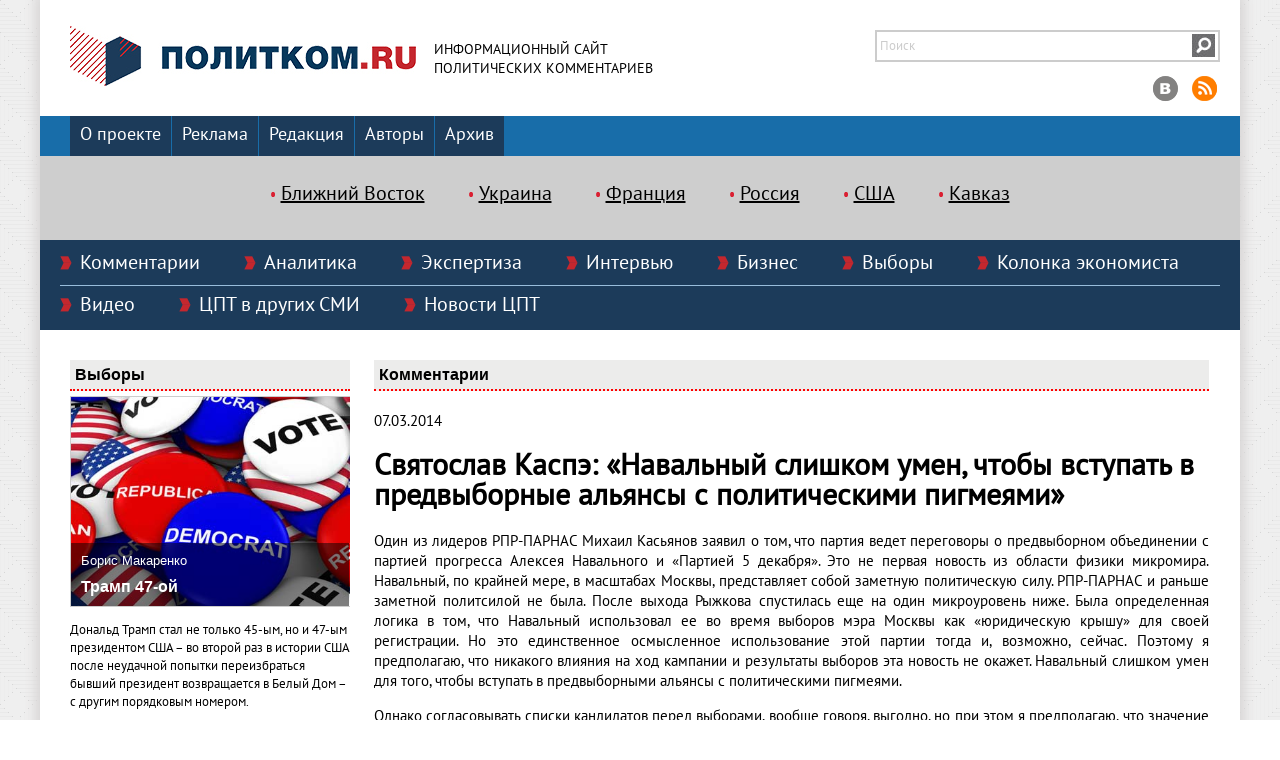

--- FILE ---
content_type: text/html; charset=UTF-8
request_url: https://politcom.ru/17287.html
body_size: 9090
content:
 
<!DOCTYPE html>
<html>
<head>

<meta http-equiv="content-type" content="text/html; charset=utf-8" />
<meta name="description" content="Один из лидеров РПР-ПАРНАС Михаил Касьянов заявил о том, что партия ведет переговоры о предвыборном объединении с партией прогресса Алексея Навального и «Партией 5 декабря». Это не первая новость из области физики микромира. Навальный, по крайней мере, в масштабах Москвы, представляет собой заметную политическую силу. РПР-ПАРНАС и раньше заметной политсилой не была. После выхода Рыжкова спустилась еще на один микроуровень ниже. Была определенная логика в том, что Навальный использовал ее во время выборов мэра Москвы как «юридическую крышу» для своей регистрации. Но это единственное осмысленное использование этой партии тогда и, возможно, сейчас. Поэтому я предполагаю, что никакого влияния на ход кампании и результаты выборов эта новость не окажет. Навальный слишком умен для того, чтобы вступать в предвыборными альянсы с политическими пигмеями." />
<meta name="keywords" content="" />
<meta http-equiv="expires" content="0" />
<meta http-equiv="pragma" content="no-cache" />
<link rel="icon" href="http://politcom.ru/favicon.png" type="image/x-icon" /> 
<title>Святослав Каспэ: «Навальный слишком умен, чтобы вступать в предвыборные альянсы с политическими пигмеями» | Политком.РУ</title>
<meta property="og:type" content="website" />
<meta name="google-site-verification" content="4NasmLYIQHOYDOYKX5sAPgaL8_VB1xt05NOu5qhroI0" />
<meta property="og:title" content="Святослав Каспэ: «Навальный слишком умен, чтобы вступать в предвыборные альянсы с политическими пигмеями» | Политком.РУ" />
<meta property="og:url" content="http://politcom.ru/17287.html" />
<meta property="og:image" content="//politcom.ru/imgs/plogo.jpg" />
<meta property="og:description" content="Один из лидеров РПР-ПАРНАС Михаил Касьянов заявил о том, что партия ведет переговоры о предвыборном объединении с партией прогресса Алексея Навального и «Партией 5 декабря». Это не первая новость из области физики микромира. Навальный, по крайней мере, в масштабах Москвы, представляет собой заметную политическую силу. РПР-ПАРНАС и раньше заметной политсилой не была. После выхода Рыжкова спустилась еще на один микроуровень ниже. Была определенная логика в том, что Навальный использовал ее во время выборов мэра Москвы как «юридическую крышу» для своей регистрации. Но это единственное осмысленное использование этой партии тогда и, возможно, сейчас. Поэтому я предполагаю, что никакого влияния на ход кампании и результаты выборов эта новость не окажет. Навальный слишком умен для того, чтобы вступать в предвыборными альянсы с политическими пигмеями." />
<meta property="og:site_name" content="Политком.RU: информационный сайт политических комментариев" />
<script type="text/javascript" src="/js/jquery-2.1.3.min.js"></script>
<script type="text/javascript" src="//yastatic.net/share/share.js" charset="utf-8"></script>
<script type="text/javascript">var pic_array_hash = new Array();</script>
<link rel="stylesheet" href="/css/style.css" type="text/css" media="screen" />
<link rel="stylesheet" href="/css/1.main.css" type="text/css" media="screen" />

<script type="text/javascript" src="//yastatic.net/es5-shims/0.0.2/es5-shims.min.js" charset="utf-8"></script>
<script type="text/javascript" src="//yastatic.net/share2/share.js" charset="utf-8"></script>
</head>
    
<body>

<div class="container">
    
    <div class="top">
        <div class="logo"><a href="/"><img src="/imgs/logo.jpg" alt="На главную" title="На главную" /></a></div>
        <div class="title">Информационный сайт<br />политических комментариев</div>
        <form method="post" action="/inner.php">
        <div class="search_soc">
            <div class="cell"><input type="text" name="SearchTxt" class="search" value="" placeholder="Поиск" /></div>
            <div class="cell" style="width: 23px; padding-right: 3px;"><button type="submit" name="SearchButton" class="submit"></button></div>
        </div>
        </form>
        <div class="soc">
        <a href="http://vk.com/politcom_ru"><img src="/imgs/vk.png" alt="вКонтакте" title="вКонтакте" /></a>
        <!--<a href="https://www.facebook.com/pages/Politcomru/185061904870368"><img src="/imgs/fb.png" alt="Facebook" title="Facebook" /></a>
        <a href="https://twitter.com/politcom_ru"><img src="/imgs/twitter.png" alt="Twitter" title="Twitter" /></a>-->
        <a href="http://www.politcom.ru/rss.xml"><img src="/imgs/rss.png" alt="Rss лента" title="Rss лента" /></a>
        </div>
    </div>
    
<!--ВЕРХНИЕ РУБРИКИ-->    
    <div class="nav">
        <a href="/about/" style="margin-left: 30px;">О проекте</a>
        <a href="/advertising/">Реклама</a>
        <a href="/edition/">Редакция</a>
        <a href="/authors/">Авторы</a>
        <a href="/archive/">Архив</a>
    </div>    
   
<!--ТЭГИ-->
    <div class="tags">
        <a href="/tags6.html">Ближний Восток</a>
        <a href="/tags8.html">Украина</a>
        <a href="/tags9.html">Франция</a>
        <a href="/tags13.html">Россия</a>
        <a href="/tags14.html">США</a>
        <a href="/tags15.html">Кавказ</a>
    
    </div>

<!--ДВУРЯДНЫЕ РУБРИКИ-->    
    <div class="rubrics">
         <a href="/express/">Комментарии</a>
         <a href="/current/">Аналитика</a>
         <a href="/expertise/">Экспертиза</a>
         <a href="/interview/">Интервью</a>
         <a href="/business/">Бизнес</a>
         <a href="/election/">Выборы</a>
         <a href="/economic/">Колонка экономиста</a>
         <a href="/video/">Видео</a>
         <a href="/smi/">ЦПТ в других СМИ</a>
         <a href="/cptnews/">Новости ЦПТ</a>
         <div class="otboi"></div>
    </div>
<div class="content">

    <div class="left">

<!--ВЫБОРЫ--> 
    <div class="caption"><h3>Выборы</h3></div>
    
            <div class="field">
                <div class="pic">
                    <img width="279" height="209.25" src="/files/image/2024_11_06_tramp_47_oy_3813.jpg" />                    <div class="subscribe">
                        <div class="author">Борис Макаренко</div>
                        <a class="artcap_left" href="/24685.html">Трамп 47-ой</a>
                    </div>
                </div>
                
                <div class="lid"><p><span class="img_left"></span>Дональд Трамп стал не только 45-ым, но и 47-ым президентом США – во второй раз в истории США после неудачной попытки переизбраться бывший президент возвращается в Белый Дом – с другим порядковым номером.</p></div>
                
                <div class="more"><a href="/24685.html">подробнее</a></div>
                <div style="clear: both"></div>
            </div>

<!--БИЗНЕС-->        
    <div class="caption"><h3>Бизнес</h3></div>

            <div class="field">
                <div class="pic">
                    <img width="279" height="209.25" src="/files/image/2025_01_22_panamskiy_kanal__ssha_vs__kitay_9519.jpg" />                            
                    <div class="subscribe">
                        <div class="author">Политком.RU</div>
                        <a href="/24706.html" class="artcap_left">Панамский канал: США vs. Китай</a>
                    </div>
                </div>
                
                <div class="lid"><p><span class="img_left"></span>Панамский канал останется в руках Панамы и будет открыт для торговли из всех стран. Об этом заявил панамский администратор водного пути, Рикаурте Васкес который назвал опасными утверждения избранного президента Дональда Трампа о том, что США должны взять его под свой контроль.</p></div>
                
                <div class="more"><a href="/24706.html">подробнее</a></div>
                <div style="clear: both"></div>
            </div>

<!--ИНТЕРВЬЮ-->
    <div class="caption"><h3>Интервью</h3></div>
    
            <div class="field">
                <div class="pic">
                    <img width="279" height="279" src="/files/image/2015_12_25_boris_makarenko_1930.jpg" />                            
                    <div class="subscribe">
                        <a href="/23355.html" class="artcap_left">Борис Макаренко: Мы выбираем, нас выбирают - как это часто не совпадает</a>
                    </div>
                </div>
                
                <div class="lid"><p><span class="img_left"></span>Текстовая расшифровка беседы Школы гражданского просвещения (признана Минюстом организацией, выполняющей функции иностранного агента) с президентом Центра политических технологий Борисом Макаренко на тему «Мы выбираем, нас выбирают - как это часто не совпадает».</p></div>
                
                <div class="more"><a href="/23355.html">подробнее</a></div>
                <div style="clear: both"></div>
            </div>

<!--КОЛОНКА ЭКОНОМИСТА 100 x 75-->
    <div class="caption"><h3>Колонка экономиста</h3></div>
    
            <div class="field">
                <div style="display: table">
                    <div style="display: table-cell; vertical-align: top;">
                    <img width="100" height="100" src="/files/image/2016_01_11_marina_voytenko_3935.jpg" />                            
                    </div>
                    <div style="display: table-cell; vertical-align: top; padding-left: 10px;">
                        <div style="font-stile: arial; font-size: 10pt">Марина Войтенко</div>
                        <div><a href="/24815.html" style="color: #000000; margin-bottom: 10px;">К цели по инфляции «без автопилота»</a></div>
                    </div>
                </div>    
            </div>
        

<!--ВИДЕО-->
    <div class="caption"><h3>Видео</h3></div>
                
    
    <div class="field">
<iframe width="279" height="200" src="https://www.youtube.com/embed/DbXlnWhHuXE?wmode=opaque&amp;vq=hd720" frameborder="0" allowfullscreen="" allow="accelerometer; autoplay; encrypted-media; gyroscope; picture-in-picture" wmode="opaque"></iframe>     
    </div> 

<!--РЕКЛАМА-->
<!--
    <div class="caption"><h3>Наши партнеры</h3></div>-->
        
    </div>   
<div class="right">

<div class="caption"><h3>Комментарии</h3></div>

<div class="field" style="text-align: justify">

<p>07.03.2014</p><h1 style="line-height: 30px;">Святослав Каспэ: «Навальный слишком умен, чтобы вступать в предвыборные альянсы с политическими пигмеями»</h1>
<p>Один из лидеров РПР-ПАРНАС Михаил Касьянов заявил о том, что партия ведет переговоры о предвыборном объединении с партией прогресса Алексея Навального и «Партией 5 декабря». Это не первая новость из области физики микромира. Навальный, по крайней мере, в масштабах Москвы, представляет собой заметную политическую силу. РПР-ПАРНАС и раньше заметной политсилой не была. После выхода Рыжкова спустилась еще на один микроуровень ниже. Была определенная логика в том, что Навальный использовал ее во время выборов мэра Москвы как «юридическую крышу» для своей регистрации. Но это единственное осмысленное использование этой партии тогда и, возможно, сейчас. Поэтому я предполагаю, что никакого влияния на ход кампании и результаты выборов эта новость не окажет. Навальный слишком умен для того, чтобы вступать в предвыборными альянсы с политическими пигмеями.</p>
<p>Однако согласовывать списки кандидатов перед выборами, вообще говоря, выгодно, но при этом я предполагаю, что значение этих переговоров несколько преувеличено со стороны партии РПР-ПАРНАС. Навальный здесь выступает ведущим, а его партнеры по переговорам – ведомые. Именно они пытаются примазаться к чужому ресурсу. </p>
<p>Святослав Каспэ – председатель редакционного совета журнала «Полития»</p>
<p style="text-align: right"><a href="/print.php?id=17287" target="_blank">Версия для печати</a></p>
<div style="margin-bottom: 20px;"><div class="ya-share2" data-services="vkontakte,facebook,odnoklassniki,moimir,gplus,twitter" data-counter=""></div></div>

</div>

<div style="clear: both"></div>


<!--ЭКСПРЕСС-КОММЕНТАРИИ-->        
    <div class="caption"><h3>Комментарии</h3></div>
        
    <div class="field">
            
        <div style="display: table">
                <div style="display: table-cell; width: 270px; padding-right: 5px; vertical-align: top;">
                    <div style="display: table">
                        <div style="display: table-cell; vertical-align: top;">
                            <img width="100" height="100" src="/files/image/2016_01_21_aleksey_makarkin_5263.jpg" />                            
                        </div>
                        <div style="display: table-cell; vertical-align: top; padding-left: 10px;">
                            <div style="font-stile: arial; font-size: 10pt; font-weight: bold">Алексей Макаркин:</div>
                            <div style="line-height: 11px !important;"><a href="/24814.html" class="exp_link"> «Американцы захватывают танкеры в районе Венесуэлы – вне зависимости от того, находятся ли они под санкциями»</a></div>
                        </div>
                    </div> 
                </div>    
                <div style="display: table-cell; width: 270px; padding-right: 5px; vertical-align: top;">
                    <div style="display: table">
                        <div style="display: table-cell; vertical-align: top;">
                            <img width="100" height="100" src="/files/image/2016_01_21_aleksey_makarkin_5263.jpg" />                            
                        </div>
                        <div style="display: table-cell; vertical-align: top; padding-left: 10px;">
                            <div style="font-stile: arial; font-size: 10pt; font-weight: bold">Алексей Макаркин:</div>
                            <div style="line-height: 11px !important;"><a href="/24812.html" class="exp_link"> «Угрозы Дональда Трампа Венесуэле напоминают внешнеполитический курс США первой трети ХХ века. Который довольно быстро закончился»</a></div>
                        </div>
                    </div> 
                </div>    
                <div style="display: table-cell; width: 270px; padding-right: 5px; vertical-align: top;">
                    <div style="display: table">
                        <div style="display: table-cell; vertical-align: top;">
                            <img width="100" height="100" src="/files/image/2016_01_21_aleksey_makarkin_5263.jpg" />                            
                        </div>
                        <div style="display: table-cell; vertical-align: top; padding-left: 10px;">
                            <div style="font-stile: arial; font-size: 10pt; font-weight: bold">Алексей Макаркин:</div>
                            <div style="line-height: 11px !important;"><a href="/24810.html" class="exp_link"> «Специалисты из НИУ ВШЭ подготовили доклад «Выпускники инженерных специальностей»</a></div>
                        </div>
                    </div> 
                </div>    
                                                 
        </div>
        
    </div>      
                
<!-- ЭКСПЕРТИЗА 260 x 195 -->
    <div class="caption"><h3>Экспертиза</h3></div>
        
    <div class="field">

        <div style="display: table">
<!-- а)  -->                        
            <div style="display: table-row">

                    <div style="display: table-cell; width: 260px">
                                    
                        <div class="pic">
                            <img width="260" height="195" src="/files/image/2023_09_28_pokolencheskiy_razryiv_v_sovremennoy_rossii_7440.jpg" />  
                            <div class="subscribe">
                                <div class="author">Политком.RU</div>
                                <a href="/24576.html" class="artcap_bottom">Поколенческий разрыв в современной России</a>
                            </div>
                        </div>
                                    
                        <div style="margin-top: 10px" class="lid_bottom"><p><span class="img_left"></span>Поколенческий разрыв является одной из основных политических проблем современной России, так как усугубляется принципиальной разницей в вопросе интеграции в глобальный мир. События последних полутора лет являются в значительной степени попыткой развернуть вспять этот разрыв, вернувшись к «норме».</p></div>
                                    
                    </div> 
                    <div style="display: table-cell; width: 260px; padding-left: 25px;">
                                    
                        <div class="pic">
                            <img width="260" height="195" src="/files/image/2021_03_01_armeniya_9560.jpg" />  
                            <div class="subscribe">
                                <div class="author">Сергей Маркедонов</div>
                                <a href="/24134.html" class="artcap_bottom">Армения: к новой власти или к новой республике?</a>
                            </div>
                        </div>
                                    
                        <div style="margin-top: 10px" class="lid_bottom"><p><span class="img_left"></span>Внутриполитический кризис в Армении бушует уже несколько месяцев. И если первые массовые антиправительственные акции, начавшиеся, как реакция на подписание премьер-министром Николом Пашиняном совместного заявления о прекращении огня в Нагорном Карабахе, стихли в канун новогодних празднеств, то в феврале 2021 года они получили новый импульс.<b></b></p></div>
                                    
                    </div> 
                    <div style="display: table-cell; width: 33%; padding-left: 25px;">
                                    
                        <div class="pic">
                            <img width="260" height="195" src="/files/image/2020_12_24_tabare_vaskes_4336.jpg" />  
                            <div class="subscribe">
                                <div class="author">Эмиль Дабагян</div>
                                <a href="/24073.html" class="artcap_bottom">Уругваец Табаре Васкес: хирург на вершине власти</a>
                            </div>
                        </div>
                                    
                        <div style="margin-top: 10px" class="lid_bottom"><p><span class="img_left"></span>6 декабря 2020 года перешагнув 80 лет, от тяжелой болезни скончался обаятельный человек, выдающийся деятель, блестящий медик онколог, практиковавший до конца жизни, Табаре Васкес.</p></div>
                                    
                    </div> 

            </div>
                
<!-- ВСЕ ПОДРОБНЕЕ --> 
           
            <div style="display: table-row">

                <div style="display: table-cell">
                    <div class="more"><a href="/24576.html">подробнее</a></div>
                    <div style="clear: both"></div>                            
                </div>

                <div style="display: table-cell; padding-left: 35px;">
                    <div class="more"><a href="/24134.html">подробнее</a></div>
                    <div style="clear: both"></div>
                </div>
                
                <div style="display: table-cell; padding-left: 35px;">
                    <div class="more"><a href="/24073.html">подробнее</a></div>
                    <div style="clear: both"></div>
                </div>

            </div>
        
        </div>
            
    </div>      
        
<!--НОВОСТИ ЦПТ-->

    <div class="caption"><h3>Новости ЦПТ</h3></div>
        
    <div class="field">
            
        <div style="display: table">
                      
            <div style="display: table-row">
                    <div style="display: table-cell; width: 260px;">
                        <div style="margin-top: 10px" class="lid_bottom"><a href="/24460.html" style="text-decoration: none;color: #000000">23 мая 2022 года Президент Фонда «Центр политических технологий» Борис Макаренко награжден Медалью НИУ ВШЭ «За вклад в развитие университета»</a></div>
                    </div>
                    <div style="display: table-cell; padding-left: 25px; width: 260px;">
                        <div style="margin-top: 10px" class="lid_bottom"><a href="/24457.html" style="text-decoration: none;color: #000000">Памяти Игоря Бунина</a></div>
                    </div>
                    <div style="display: table-cell; padding-left: 25px;">
                        <div style="margin-top: 10px" class="lid_bottom"><a href="/24404.html" style="text-decoration: none;color: #000000">24 декабря Борис Макаренко дал интервью новостному порталу НИУ ВШЭ, посвященное распаду СССР</a></div>
                    </div>
              
            </div>
            
        </div> 
        
    </div>
<!--В ДРУГИХ СМИ-->
        <div class="caption"><h3>ЦПТ в других СМИ</h3></div>
        
        <div class="field">
            
            <div style="display: table; width: 100%">
                <div style="display: table-row">
                    <div style="display: table-cell; width: 50%">
                        <div style="margin-top: 10px" class="lid_bottom"><a href="/24581.html" style="text-decoration: none; color: #000000">FIB. Алексей Макаркин - Израиль перед непростым выбором: анализ вызовов и перспектив в конфликте с ХАМАС</a></div>
                    </div>
                    <div style="display: table-cell; padding-left: 25px;">
                        <div style="margin-top: 10px" class="lid_bottom"><a href="/23065.html" style="text-decoration: none; color: #000000">«Новая газета». Алексей Макаркин о реакции на пенсионную реформу </a></div>
                    </div>
                
                </div>
                <div style="display: table-row">
                    <div style="display: table-cell; border-top: #666666 2px dotted">
                        <div style="margin-top: 10px" class="lid_bottom"><a href="/23064.html" style="text-decoration: none; color: #000000">МК. Алексей Макаркин о новом советнике президента по климату </a></div>
                    </div>
                    <div style="display: table-cell; padding-left: 25px; border-top: #666666 2px dotted">
                        <div style="margin-top: 10px" class="lid_bottom"><a href="/23063.html" style="text-decoration: none; color: #000000">Коммерсант. Алексей Макаркин о внесении поправок в Уголовный кодекс</a></div>
                    </div>
                  
                </div>
        
            
                             

            </div>         
        
        </div>
                
        </div>
        
        
            
</div>

</div>


<div class="bottom">

    <div class="bottom_block">
        
        <div class="one">
            <a href="/express/">Комментарии</a>
            <a href="/current/">Аналитика</a>
            <a href="/expertise/">Экспертиза</a>
        </div>
        
        <div class="two">
            <a href="/interview/">Интервью</a>
            <a href="/business/">Бизнес</a>
            <a href="/election/">Выборы</a>
        </div>
        
        <div class="three">
            <a href="/economic/">Колонка экономиста</a>
            <a href="/video/">Видео</a>
            <a href="/cptnews/">Новости ЦПТ</a>
        </div>
        
        <div class="four">
            <a href="/smi/">ЦПТ в других СМИ</a>
        </div>
        
        <div class="five">
            Мы в социальных сетях
            <div style="margin-top: 20px;">
                <a href="http://vk.com/politcom_ru" style="display: inline-block"><img src="/imgs/vk.png" alt="вКонтакте" title="вКонтакте" /></a>
        	<a href="http://www.politcom.ru/rss.xml" style="display: inline-block"><img src="/imgs/rss.png" alt="Rss лента" title="Rss лента" /></a>

                <!--<a href="https://www.facebook.com/pages/Politcomru/185061904870368" style="display: inline-block"><img src="/imgs/fb.png" alt="Facebook" title="Facebook" /></a>-->
                <!--<a href="https://twitter.com/politcom_ru" style="display: inline-block"><img src="/imgs/twitter.png" alt="Twitter" title="Twitter" /></a>-->
            </div>
        </div>
        
        <div class="six"></div>
        
    </div>
</div>

<div class="copyright">

<b style="font-size:20px">18+</b><br>
Учредитель - ЗАО "Политические технологии"<br />
© Информационный сайт политических комментариев "Политком.RU" 2001-2026<br />
Свидетельство о регистрации средства массовой информации Эл № ФС77-69227 от 06 апреля 2017 г.<br />
Регистрирующий орган: Федеральная служба по надзору в сфере связи, информационных технологий и массовых коммуникаций.<br />
При полном или частичном использовании материалов сайта активная гиперссылка на "Политком.RU" обязательна<br><br>

*Организации, экстремисты и террористы, запрещенные в РФ: Meta (Facebook и Instagram), Русский добровольческий корпус (РДК), Украинская повстанческая армия (УПА), Грузинский легион, Национал-Большевистская партия (НБП), Талибан, Свидетели Иеговы, Мизантропик Дивижн, Братство, Артподготовка, Тризуб им. Степана Бандеры, НСО, Славянский союз, Формат-18, Хизб ут-Тахрир, Исламская партия Туркестана, Хайят Тахрир аш-Шам, Таухид валь-Джихад, АУЕ, Братья мусульмане, Легион «Свобода России» («Легион Свобода России»), «Чеченская Республика Ичкерия», «Правый сектор», «Азов» (батальон «Азов», полк «Азов»), «Айдар», «Национальный корпус», «Исламское государство» («Исламское Государство Ирака и Сирии», «Исламское Государство Ирака и Леванта», «Исламское Государство Ирака и Шама», ИГ, ИГИЛ, ДАИШ), «Джабхат Фатх аш-Шам», «Священная война» («Аль-Джихад» или «Египетский исламский джихад»), «Джабхат ан-Нусра», «Хайят Тахрир-аш-Шам», «Аль-Каида», «Аш-Шабаб», «УНА-УНСО», «Движение Талибан», «Братья-мусульмане» («Аль-Ихван аль-Муслимун»), «Меджлис крымско-татарского народа», «Хизб ут-Тахрир», «Имарат Кавказ» («Кавказский Эмират»), «Исламский джихад – Джамаат моджахедов», «Нурджулар», «Таблиги Джамаат», «Лашкар-И-Тайба», «Исламская партия Туркестана», «Исламское движение Узбекистана», «Исламское движение Восточного Туркестана» (ИДВТ), «Джунд аш-Шам», «АУМ Синрике», «Братство» Корчинского, «Тризуб им. Степана Бандеры», «Организация украинских националистов» (ОУН), международное общественное движение ЛГБТ, А.Навальный, К.Буданов, Д.Гордон, А.Арестович.
Иностранные агенты: Телеканал «Дождь», Медуза, Голос Америки, ТК Настоящее Время, The Insider, Deutsche Welle, Проект, Azatliq Radiosi, «Радио Свободная Европа/Радио Свобода» (PCE/PC), Сибирь. Реалии, Фактограф, Север. Реалии, MEDIUM-ORIENT, Bellingcat, Пономарев Л. А., Савицкая Л.А., Маркелов С.Е., Камалягин Д.Н., Апахончич Д.А., Толоконникова Н.А., Гельман М.А., Шендерович В.А., Верзилов П.Ю., Баданин Р.С., Альянс Врачей, Агора, Голос, Гражданское содействие, Династия (фонд), За права человека, Комитет против пыток, Левада-Центр, Молодая Карелия, Московская школа гражданского просвещения, Пермь-36, Ракурс, Русь Сидящая, Сахаровский центр, Сибирский экологический центр, ИАЦ Сова, Союз комитетов солдатских матерей России, Фонд борьбы с коррупцией (ФБК), Фонд защиты гласности, Фонд свободы информации, Центр «Насилию.нет», Центр защиты прав СМИ, Transparency International, «Idel.Реалии», Кавказ.Реалии, Крым.Реалии, "Сибирь.Реалии", Фонд Беллингкет (Stichting Bellingcat), «Международное историко-просветительское, благотворительное и правозащитное общество «Мемориал».



<!-- Yandex.Metrika counter -->
<script type="text/javascript">
    (function (d, w, c) {
        (w[c] = w[c] || []).push(function() {
            try {
                w.yaCounter34933280 = new Ya.Metrika({
                    id:34933280,
                    clickmap:true,
                    trackLinks:true,
                    accurateTrackBounce:true
                });
            } catch(e) { }
        });

        var n = d.getElementsByTagName("script")[0],
            s = d.createElement("script"),
            f = function () { n.parentNode.insertBefore(s, n); };
        s.type = "text/javascript";
        s.async = true;
        s.src = "https://mc.yandex.ru/metrika/watch.js";

        if (w.opera == "[object Opera]") {
            d.addEventListener("DOMContentLoaded", f, false);
        } else { f(); }
    })(document, window, "yandex_metrika_callbacks");
</script>
<noscript><div><img src="https://mc.yandex.ru/watch/34933280" style="position:absolute; left:-9999px;" alt="" /></div></noscript>
<!-- /Yandex.Metrika counter -->
</div>

<div style="display: none">Разработка сайта: <a href="http://www.standarta.net">http://standarta.net</a></div>

</body>
</html>

--- FILE ---
content_type: text/css
request_url: https://politcom.ru/css/style.css
body_size: 2899
content:





.authform .login {
  position: relative;
  margin: 150px auto 0 auto;
  padding: 20px 20px 20px;
  width: 310px;
  background: white;
  border-radius: 3px;
  -webkit-box-shadow: 0 0 200px rgba(255, 255, 255, 0.5), 0 1px 2px rgba(0, 0, 0, 0.3);
  box-shadow: 0 0 200px rgba(255, 255, 255, 0.5), 0 1px 2px rgba(0, 0, 0, 0.3);
}
.authform .login:before {
  content: '';
  position: absolute;
  top: -8px;
  right: -8px;
  bottom: -8px;
  left: -8px;
  z-index: -1;
  background: rgba(0, 0, 0, 0.08);
  border-radius: 4px;
}

.authform .login p {
  margin: 20px 0 0;
}
.authform .login p:first-child {
  margin-top: 0;
}
.authform .login input[type=text], .login input[type=password] {
  width: 278px;
}

.authform .login p.submitform {
  text-align: right;
}

.authform .login-help {
  margin: 20px 0;
  font-size: 11px;
  color: white;
  text-align: center;
  text-shadow: 0 1px #2a85a1;
}
.authform .login-help a {
  color: #cce7fa;
  text-decoration: none;
}
.authform .login-help a:hover {
  text-decoration: underline;
}

:-moz-placeholder {
  color: #c9c9c9 !important;
  font-size: 13px;
}

::-webkit-input-placeholder {
  color: #ccc;
  font-size: 13px;
}

.authform input {
  font-family: 'Lucida Grande', Tahoma, Verdana, sans-serif;
  font-size: 14px;
}

.authform input[type=text], input[type=password] {
  margin: 5px;
  padding: 0 10px;
  width: 200px;
  height: 34px;
  color: #404040;
  background: white;
  border: 1px solid;
  border-color: #c4c4c4 #d1d1d1 #d4d4d4;
  border-radius: 2px;
  outline: 5px solid #eff4f7;
  -moz-outline-radius: 3px;
  -webkit-box-shadow: inset 0 1px 3px rgba(0, 0, 0, 0.12);
  box-shadow: inset 0 1px 3px rgba(0, 0, 0, 0.12);
}
.authform input[type=text]:focus, input[type=password]:focus {
  border-color: #7dc9e2;
  outline-color: #dceefc;
  outline-offset: 0;
}

.authform input[type=submit] {
  padding: 0 18px;
  height: 29px;
  font-size: 12px;
  font-weight: bold;
  color: #527881;
  text-shadow: 0 1px #e3f1f1;
  background: #cde5ef;
  border: 1px solid;
  border-color: #b4ccce #b3c0c8 #9eb9c2;
  border-radius: 16px;
  outline: 0;
  -webkit-box-sizing: content-box;
  -moz-box-sizing: content-box;
  box-sizing: content-box;
  background-image: -webkit-linear-gradient(top, #edf5f8, #cde5ef);
  background-image: -moz-linear-gradient(top, #edf5f8, #cde5ef);
  background-image: -o-linear-gradient(top, #edf5f8, #cde5ef);
  background-image: linear-gradient(to bottom, #edf5f8, #cde5ef);
  -webkit-box-shadow: inset 0 1px white, 0 1px 2px rgba(0, 0, 0, 0.15);
  box-shadow: inset 0 1px white, 0 1px 2px rgba(0, 0, 0, 0.15);
}
.authform input[type=submit]:active {
  background: #cde5ef;
  border-color: #9eb9c2 #b3c0c8 #b4ccce;
  -webkit-box-shadow: inset 0 0 3px rgba(0, 0, 0, 0.2);
  box-shadow: inset 0 0 3px rgba(0, 0, 0, 0.2);
}

.lt-ie9 input[type=text], .lt-ie9 input[type=password] {
  line-height: 34px;
}

@-webkit-keyframes slideOut{
	0%{top:-30px; opacity: 0;}
	100%{top:0px; opacity: 1;}
}



--- FILE ---
content_type: text/css
request_url: https://politcom.ru/css/1.main.css
body_size: 6724
content:
@font-face 
{
font-family: 'Pt Sans';
src: url('pt-sans.eot');
src: url('pt-sans.eot?#iefix') format('embedded-opentype'), url('pt-sans.ttf') format('truetype'), url('pt-sans.woff') format('woff'), url('pt-sans.svg#Akzidenz-GroteskProBdCn') format('svg');
font-weight: normal;
font-style: normal;
}

body
{
height: 100%;
width: 100%;
margin: 0;
padding: 0; 
font-family: PT Sans, verdana;
font-size: 15px;
color: #000000;  
background-image: url(/imgs/pixel_weave.png);
background-position: top left;
background-repeat: repeat; 
}

table
{
border-collapse: collapse;
border: #000000 1px solid;
}

td
{
padding: 5px;
border: #000000 1px solid;
}

.container
{
position: relative;
width: 1200px;
height: 100%;
background-color: #ffffff;
margin: 0 auto;
box-shadow: 0 0 5px 2px #d9d7d7;
-webkit-box-shadow: 0 0 10px 5px #d9d7d7;
-moz-box-shadow: 0 0 10px 5px #d9d7d7;
}

.container table
{
width: 100%;
}

.top
{
position: relative;
width: 100%;
height: 116px;    
}

.nav
{
position: relative;
width: 100%;
height: 40px; 
background-color: #186da9;    
vertical-align: middle;
}

.nav a
{
display: inline-block;
float: left;
background-color: #1c3b5a;
color: #ffffff !important;
text-decoration: none;
padding: 7px 10px 0 10px; 
height: 33px;   
font-size: 18px;
margin-right: 1px; 
vertical-align: middle;
}

.auth
{
padding: 0 0 0 40px !important;
margin: 3px 0 0 0 !important;
position: absolute;
color: #ffffff;  
top: 3px;
right: 20px;
background-image: url(/imgs/user.png);
background-position: top left;
background-repeat: no-repeat;
height: 25px !important;
vertical-align: middle;
background-color: transparent !important;   
}

.tags
{
position: relative;
width: 100%;
height: 84px; 
background-color: #cecece; 
text-align: center;
}

.tags a
{
color: #000000 !important;
font-size: 20px;    
display: inline-block;
margin: 25px 20px 0 20px;
background-image: url(/imgs/dot.png);
background-position: center left;
background-repeat: no-repeat;
padding-left: 10px;
}

.rubrics
{
position: relative;    
width: 100%;
height: 90px;
background-color: #1c3b5a; 
    
}

.rubrics a, .rubrics a:visited 
{
color: #ffffff !important;
font-size: 20px;    
display: inline-block;
margin: 14px 20px 10px 20px;
background-image: url(/imgs/arr.png);
background-position: center left;
background-repeat: no-repeat;
padding-left: 20px;
line-height: 18px;
text-decoration: none;
}

.rubrics a:hover
{
color: #c4272e !important;    
}

.otboi
{
height: 1px;
background-color: #98bddb;
width: 1160px;
position: absolute;
top: 45px;
left: 20px;    
}

.content
{
position: relative;
padding-top: 20px;    
}

.bottom
{
position: relative;
height: 160px;
width: 100%;   
background-image: url(/imgs/cover.png);
background-position: center center;
background-repeat: no-repeat;

}

.bottom_block
{
display: table; 
width: 1200px; 
margin: 0 auto;
}

.bottom_block a
{
color: #000000 !important;
display: block;
margin-bottom: 10px;
}

.one, .two, .three, .four, .five, .six   
{
width: 200px;    
display: table-cell;
padding-top: 20px;
vertical-align: top;
}

.copyright
{
width: 1200px;
margin: 0 auto; 
padding: 20px 0 10px 0;
font-size: 9pt;  
}

.content .left
{
width: 280px;
vertical-align: top;
display: inline-block;   
padding: 10px 10px 0 30px; 
}

.content .right
{
vertical-align: top;
display: inline-block;  
padding: 10px 10px 0 10px; 
width: 835px;
}

.caption
{
font-family: arial;
width: 100%;
border-bottom: 2px red dotted;
background: #ececeb;    
font-weight: bold;
font-size: 14px; 
font-weight: normal;
position: relative;
}

.caption h3
{
padding: 5px 0 5px 5px;
margin: 0;    
}

.field
{
padding: 5px 0 5px 0;
position: relative;
margin-bottom: 15px;
}

.field .pic
{
position: relative;
border: #cccccc 1px solid;  
}

.field .pic img
{
display: block;  
margin: 0;
padding: 0;
}

.subscribe
{
position: absolute;
bottom: 0;
left: 0;
background: rgba(0,0,0,0.5);
color: #ffffff;
width: 100%;
}

.author
{
display: block; 
padding: 10px 10px 0 10px;  
font-family: arial;
font-size: 10pt; 
}

.artcap
{
display: block;
font-weight: bold;    
font-family: helvetica;
font-size: 16pt;
padding: 10px;
color: #ffffff !important;
text-decoration: none;
}

.artcap_left
{
display: block;
font-weight: bold;    
font-family: helvetica;
font-size: 12pt;
padding: 10px;
color: #ffffff !important;
text-decoration: none;
}

.artcap_bottom
{
display: block;
font-weight: bold;    
font-family: helvetica;
font-size: 10pt;
padding: 10px;
color: #ffffff !important;
text-decoration: none;
}

.lid
{
font-size: 10pt;
margin: 6px 0 10px 0;
}

.lid_bottom
{
font-size: 13px;
margin: 6px 0 10px 0;
}

.more
{
width: 92px;
height: 21px;
background-image: url(/imgs/more.png);
background-position: center center;
background-repeat: no-repeat;
float: right;
}

.more a
{
color: #ffffff !important;
text-decoration: underline;
display: block;
margin-left: 12px;
}

.logo
{
width: 346px;
height: 60px;
position: absolute;
top: 26px;
left: 30px;
z-index: 2;    
}

.title
{
text-transform: uppercase; 
position: absolute;
top: 40px;
left: 394px;
z-index: 2;
font-size: 14px;    
}

.search_soc
{
display: table;
position: absolute; 
right: 20px;
top: 30px;
border: #cccccc 2px solid;
width: 341px;
height: 28px;    
vertical-align: middle;
padding: 0;
margin: 0;

}

.cell
{
display: table-cell;
vertical-align: middle;
}

.submit
{
width: 23px;
height: 23px;
border: none;    
background-image: url(/imgs/search.jpg);
background-position: top left;
background-repeat: no-repeat;
display: block;
}

.search
{
width: 300px;
height: 23px;
padding-left: 3px;   
border: none; 
font-family: PT Sans, verdana;
outline: none;
}

.soc
{
position: absolute; 
right: 22px;
top: 76px;    
}

.soc a
{
margin-left: 10px;     
}

form
{
padding: 0;
margin: 0;
}

a, a img, a:hover, a:visited
{
border: none;
outline: 0;
color: #000099;
}

button
{
cursor: pointer;
}

.exp_link
{
color: #000000 !important; 
margin-bottom: 11px; 
font-size: 11px !important;    
text-decoration: none;
}

.field h1
{
text-align: left;    
}

.vrezka
{

border-top: #183c60 2px dotted;
border-left: #183c60 2px dotted;
border-bottom: #183c60 2px dotted;
float: right;
width: 200px;
padding: 15px 15px 15px 35px;
margin-left: 20px;
margin-bottom: 20px;    
}

.vrezka h3
{
font-weight: normal;
font-size: 12pt;
padding: 0;
margin: 0;
text-transform: uppercase;    
}